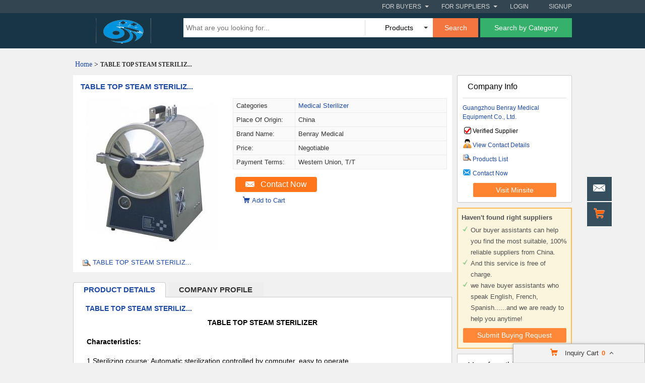

--- FILE ---
content_type: text/html; charset=UTF-8
request_url: https://www.gimpguru.org/pz6bf9af9-cz52e0f31-table-top-steam-steriliz.html
body_size: 23215
content:
<!DOCTYPE html>
<html>
<head>
    <meta http-equiv="X-UA-Compatible" content="IE=edge,Chrome=1" />
    <meta http-equiv="Content-Type" content="text/html;charset=utf-8" />
    <title>Cheap TABLE TOP STEAM STERILIZ... of benraymedical</title>
<meta name="keywords" content="Wholesale TABLE TOP STEAM STERILIZ..., Medical Sterilizer, Medical Sterilizer from China, Medical Sterilizer for sale">
<meta name="description" content="Quality Medical Sterilizer - TABLE TOP STEAM STERILIZ... for sale of Guangzhou Benray Medical Equipment Co., Ltd. from China.">

    <link type='text/css' rel='stylesheet' href='https://style.gimpguru.org/myres/css/common.css' media='all' />
    <script type="text/javascript" src="https://style.gimpguru.org/min/?b=myres/js&f=jquery-1.9.1.min.js,jump.js,MSClass.js,projector.js"></script>
    
<script type="application/ld+json">
    {
      "@context": "https://schema.org",
      "@type": "BreadcrumbList",
      "itemListElement": [
            {
        "@type": "ListItem",
        "position": 1,
        "name": "Home"
        , "item": "https://www.gimpguru.org/"      },            {
        "@type": "ListItem",
        "position": 2,
        "name": "Products"
        , "item": "https://www.gimpguru.org/products/"      },            {
        "@type": "ListItem",
        "position": 3,
        "name": "TABLE TOP STEAM STERILIZ..."
              }            ]
    }
</script>
    <script type="application/ld+json">
    {
        "@context": "http://schema.org",
        "@type": "Product",
        "name": "TABLE TOP STEAM STERILIZ",
        "category": "Medical Sterilizer",        "description": "Place of Origin:China,Price:negotiable,Payment Terms:Western Union, T/T",
        "image": "https://img.gimpguru.org/nimg/64/9e/8cb1e3ad290ea018941bf56d54c1-300x300-0/table_top_steam_steriliz.jpg",
        "url": "https://www.gimpguru.org/pz6bf9af9-cz52e0f31-table-top-steam-steriliz.html"
                ,"brand": {"@type": "Brand","name": "Benray Medical"}
                        ,"offers":{
        "@type": "Offer",
        "priceCurrency": "USD",
        "price":  "1",
        "url": "https://www.gimpguru.org/pz6bf9af9-cz52e0f31-table-top-steam-steriliz.html",
        "seller":{"@type": "Organization","name": "Guangzhou Benray Medical Equipment Co Ltd"}
        }
        }
    </script>

      <meta property="og:type" content="product" >
     <meta property="og:title" content="TABLE TOP STEAM STERILIZ..." >
     <meta property="og:site_name" content="gimpguru.org" >
     <meta property="og:url" content="https://www.gimpguru.org/pz6bf9af9-cz52e0f31-table-top-steam-steriliz.html" >
     <meta property="og:image" content="https://img.gimpguru.org/nimg/64/9e/8cb1e3ad290ea018941bf56d54c1-300x300-0/table_top_steam_steriliz.jpg" >
     <meta property="og:description" content="Place of Origin:China,Price:negotiable,Payment Terms:Western Union, T/T" >

<link rel="canonical" href="https://www.gimpguru.org/pz6bf9af9-cz52e0f31-table-top-steam-steriliz.html">
<link rel="icon" href="https://www.gimpguru.org/gimpguru.org.ico"></head>
<body>

<div class="cont_main_whole"  id="pageIndex1" >
    <script type="text/javascript">
    function jumpLogin() {
        window.location.href = "https://uc.ecer.com/home/login?app_id=200402&app_redirect="+location.href;
    }
</script>
    <div class="f_header_fix">
            <div class="head_top">
        <div class="top_box">
            <div id="head_login">
            <div class="signup"><a rel="nofollow" href="https://uc.ecer.com/reg.php">Signup</a></div>
            <div class="login"><span rel="nofollow" onclick="jumpLogin()">Login</span></div>
            </div>
            <div class="for_suppliers" id='dropm1'>
                <span rel="nofollow" href="javascript:void(0);">For Suppliers<i class="arrow"></i></span>
                <ul class="suppliers_box" style="display:none" id="m1">
                    <li><a rel="nofollow" href="https://www.gimpguru.org/suppliers/">Search Suppliers</a></li>
                    <li><a rel="nofollow" href="https://www.gimpguru.org/static/privacy-policy-2500.html">Privacy Policy</a></li>
                </ul>
            </div>
            <div class="for_buyers" id='dropm2'>
                <span rel="nofollow" href="javascript:void(0);">For Buyers<i class="arrow"></i></span>
                <ul class="buyers_box" style="display:none" id="m2">
                    <li><a rel="nofollow" href="https://www.gimpguru.org/products/">Search Products</a></li>
                    <li><a rel="nofollow" href="https://www.gimpguru.org/suppliers/">Find China Suppliers</a></li>
                    <li><a rel="nofollow" href="https://www.gimpguru.org/index.php?r=report/fraud">Post Sourcing Request</a></li>
                </ul>
            </div>
        </div>
    </div>
        <div id="head_fix"></div>
    <div class="head_out">
        <div class="head_bottom">
            <div class="logo_box"><a href="/" title="Suppliers from China"><img src="https://style.gimpguru.org/myres/logo/gimpguru.org.png" alt="gimpguru.org"></a></div>
            <form name="head_s" method="POST" id="head_s">
                <div class="head_b_r">
                    <input name="keyword" id="keyword" value="" type="text" placeholder="What are you looking for...">
                    <div class="pro_list">
                                                    <div class="pro_show" id="u_s_show">Products<i></i></div>
                                                <ul class="u_s" id="u_s_list" style="display:none">
                            <li id="product"><a href="#">Products</a></li>
                            <li id="company"><a href="#">Suppliers</a></li>
                        </ul>
                    </div>
                    <button class="search_btn" onclick="return check_form()">Search</button>
                    <a href="https://www.gimpguru.org/products/"><button type="button" class="inquiry_btn">Search by Category</button></a>
                    <input type="hidden" id="kwtype"  name="kwtype"  value="product"  />
            </form>
                            </div>
            <div class="clearfix"></div>
        </div>
    </div>
        <script type="text/javascript">
            var domain = 'aHR0cDovL3VjLmVjZXIuY29tL2luZGV4LnBocD9yPXVzZXIvaW5kZXg=';
            domain = base64decode(domain);
            var kwtype = 'product';
            $(function(){
                $("#u_s_show").on('click',function() {
                    $('#u_s_list').toggle();
                });
                $("#u_s_list #product").click(function(){
                    $('#u_s_show').html($(this).html()+'<i></i>');
                    if(kwtype!='company'){
                        $('#kwtype').val(kwtype);
                    } else {
                        $('#kwtype').val('product');
                    }
                    $('#u_s_list').hide();
                }) ;
                $("#u_s_list #company").click(function(){
                    $('#u_s_show').html($(this).html()+'<i></i>');

                    $('#kwtype').val('company');
                    $('#u_s_list').hide();
                });

                var now = new Date();
                // $.ajax({
                //     type: "GET",
                //     url: "/index.php?r=user/ajaxGetLoginUser",
                //     data: '&date=' + now.getTime(),
                //     dataType: 'json',
                //     cache: 'false',
                //     success: function (msg) {
                //         if (msg['status'] == true) {
                //             $('#login').hide();
                //             $('#user').text(msg['user']);
                //             if (msg['pay']) {
                //                 $('#pay').text('(' + msg['pay'] + ')');
                //             }
                //             if (msg['unpaid']) {
                //                 $('#unpaid').text('(' + msg['unpaid'] + ')');
                //             }
                //             if (msg['pass']) {
                //                 $('#pro_pass').text('(' + msg['pass'] + ')');
                //             }
                //             if (msg['nopass']) {
                //                 $('#pro_nopass').text('(' + msg['nopass'] + ')');
                //             }
                //             $('#login_ok').show();

                //             var html1='<div class="signup"><a rel="nofollow" href="javascript:void(0)" onclick="logout()"> Sign out </a></div><div class="login"><a rel="nofollow" href="'+domain+'">' + msg['user'] + ' </a></div><div class="welcome">Welcome,</div>';
                //             $('#head_login').html(html1);
                //             $('#publish').attr('href', domain);
                //         }
                //     }
                // });
            })

            function check_form(){
                if($('#keyword').val()==''){
                    alert('Please enter keyword!');
                    return false;
                }
                $('#head_s').attr("action", "/index.php?r=search/search");
                $('#head_s').attr("method", "POST");
                $('#head_s').submit();
            }

            function check_cate(){
                if($('#keyword').val()==''){
                    alert('Please enter keyword!');
                    return false;
                }
                $('#head_s').attr("action", "");
                $('#head_s').attr("method", "POST");
                $('#head_s').submit();
            }


            function menu(){
                var outer=document.getElementById("dropm1");
                var m1 = document.getElementById("m1");
                outer.onmouseover=function(){
                    m1.style.display="block";
                }
                m1.onmouseover=function(){
                    m1.style.display="block";
                }
                outer.onmouseout=function(){
                    m1.style.display="none";
                }
                m1.onmouseout=function(){
                    m1.style.display="none";
                }
                var outer2=document.getElementById("dropm2");
                var m2 = document.getElementById("m2");
                outer2.onmouseover=function(){
                    m2.style.display="block";
                }
                m2.onmouseover=function(){
                    m2.style.display="block";
                }
                outer2.onmouseout=function(){
                    m2.style.display="none";
                }
                m2.onmouseout=function(){
                    m2.style.display="none";
                }
            }
            

            $(function(){
                $(window).scroll( function() {
                    var totalTop = $("#head_fix").offset().top;
                    var scrollTop = $(document).scrollTop();
                    var screenHeight = $(window).height();
                    if ((totalTop>= scrollTop)) {
                        $(".head_out").removeClass("all_fixed");
                    } else {
                        $(".head_out").addClass("all_fixed");
                    }
                } );
            });

            function logout() {
                clearCookie('sso_access_token')
                window.location.href = "https://uc.ecer.com/home/logouts?app_redirect="+location.href;
                return false;
                $('#LoadingStatus').show();
                $.ajax({
                    type:"POST",
                    url:"/index.php?r=user/ajaxlogout",
                    dataType:'json',
                    success: function(msg){
                        if(msg['status'] == true){
                            $('#LoadingStatus').hide();
                            $('#login').show();
                            $('#login_ok').hide();
                            //var html1 = '';
                            var html1 = '<div class="signup"><a rel="nofollow" href="http://uc.gimpguru.org/reg.php">Sign up</a></div><div class="login"><a rel="nofollow" href="http://uc.gimpguru.org/login.php">Login</a></div>';
                            $('#head_login').html(html1);
                            $('#publish').attr('href',domain);
                        }else{
                            $('#LoadingStatus').hide();
                            alert(msg['error']);
                        }
                    }
                });
            }
            
        function updateLoginStatus(msg) {
            if (msg['status'] == true) {
                //$('#login').hide();
                //$('#user').text(msg['user']);
                // var html1=`<div class="signup"><a href='javascript:void(0)' onclick='logout()'>Sign out</a></div>`+
                // `<div class="login"><a href='`+msg['url']+"' > Welcome," + msg['user'] + `</a></div>`;
                var html1='<div class="signup"><a rel="nofollow" href="javascript:void(0)" onclick="logout()"> Sign out </a></div><div class="login"><a rel="nofollow" href="'+msg['url']+'">' + msg['user'] + ' </a></div><div class="welcome">Welcome,</div>';
                // var html1 = "Welcome,<a href='"+msg['url']+"' >" + msg['user'] + " </a>";
                // html1 += " | <a href='javascript:void(0)' onclick='logout()'>Sign out </a> | <strong><a href='//www.gimpguru.org'>My gimpguru.org</a></strong>";
                $('#head_login').html(html1);
                //$('#publish').attr('href', msg['url']);
            }
        }
        function clearCookie(name) {
            var exp=new Date();exp.setTime(exp.getTime()-10);document.cookie=name+"="+escape("")+";expires="+exp.toGMTString();
        }
        $(function() {
            //通过code字段去拿已登录sso_access_token
            //有sso_access_token则存cookie 更新登录态 无则页面不做处理
            //链接上没code 取cookie中sso_access_token 检查是否有效 有效则更新登录态 cookie没有sso_access_token则不做任何处理
            var sso_access_token = getCookie("sso_access_token");
            if(sso_access_token && sso_access_token != "undefined") {
                $.ajax({
                    type: "GET",
                    url: "/index.php?r=user/VerifyToken",
                    data: '&token='+sso_access_token,
                    dataType: 'json',
                    cache: 'false',
                    success: function (msg) {
                        updateLoginStatus(msg);
                    }
                });
            } else {
                s = location.search;
                if(s) {
                    s = s.split('?');
                    if(s.length>1){
                       s = s[1];
                       var f = s.indexOf('code');
                       if(f != -1) {
                            var arr = s.split('&');
                            for(var i = 0;i<arr.length; i++){
                                var info = arr[i].split('=',2);
                                var n = info[0];
                                var v = info[1];
                                if(n == "code") {
                                    $.ajax({
                                        type: "GET",
                                        url: "/index.php?r=user/ajaxGetLoginUser",
                                        data: '&code='+v,
                                        dataType: 'json',
                                        cache: 'false',
                                        success: function (msg) {
                                            updateLoginStatus(msg);
                                        }
                                    });
                                }  
                            }
                       }
                    }
                } 
            }
            
            menu();
        });
        </script>
</div></div>
<div class="cont_main_box" id="pageIndex2">       
    <div class="cont_main_box_inner">
            <div class="f_header_breadcrumb">
            <a href="/">Home</a> >


    

        <h2>
        TABLE TOP STEAM STERILIZ...    </h2>
    

</div>



        <div class="com_main_76" id="pageIndex3">
            <div class="com_main_inner">
                <script type="text/javascript">
    window.isgrant = 1;
</script>
    <div class="no_product_detail">
                        <script>
            var jumpurl = "aHR0cHM6Ly93d3cuYmVucmF5bWVkaWNhbC5jb20vc2FsZS00MzkyMjU4OC10YWJsZS10b3Atc3RlYW0tc3RlcmlsaXouaHRtbA==";
        </script>
        <div id="product117340440" data-cname="Guangzhou Benray Medical Equipment Co., Ltd." data-datatype="7" data-smallimg="https://img.gimpguru.org/nimg/64/9e/8cb1e3ad290ea018941bf56d54c1-300x300-0/table_top_steam_steriliz.jpg" data-cid="91221200"  class="con_left">
        <div style=" margin:0; margin-left:15px; padding-top: 12px; padding-bottom: 12px; margin-right: 15px;" class="desc_caption_wrap"><H1 class="pub_h1" id="producttitle117340440"><a href="https://benraymedical.sell.gimpguru.org/pz6bf9af9-table-top-steam-steriliz.html">TABLE TOP STEAM STERILIZ...</a></H1> </div>
        <div class="cb_0"></div>
        <div class="con_pic_wrap fl">
            <div class="con_pic">
                <table cellspacing="0" cellpadding="0" height="100%" width="100%">
                    <tbody><tr>
                        <td height="100%" align="center" width="100%" valign="middle">
                                                            <a href="https://benraymedical.sell.gimpguru.org/iz6bf9af9-table-top-steam-steriliz-images.html" title="TABLE TOP STEAM STERILIZ...">
                                    <img alt="TABLE TOP STEAM STERILIZ..." src="https://img.gimpguru.org/nimg/64/9e/8cb1e3ad290ea018941bf56d54c1-300x300-0/table_top_steam_steriliz.jpg" /></a>
                                                    </td>
                    </tr>
                    </tbody></table>
            </div>
                    <span id="show_img" class="pro_2">
                                                  <a id="producttitle117340440" href="https://benraymedical.sell.gimpguru.org/iz6bf9af9-table-top-steam-steriliz-images.html" target="_blank"><i></i>TABLE TOP STEAM STERILIZ...</a>
                                             </span>
        </div>
        <div class="con_table fr" id="cart_product">
            <table cellspacing="1" cellpadding="0" border="0" width="100%" class="detail_wrap_border " id="product117340440" data-datatype="7" data-smallimg="https://img.gimpguru.org/nimg/64/9e/8cb1e3ad290ea018941bf56d54c1-300x300-0/table_top_steam_steriliz.jpg" data-cid="91221200" >
                <tbody>
                                                    <tr>
                        <th>Categories</th>
                        <td>
                                                            <a href="https://benraymedical.sell.gimpguru.org/c2000650-medical-sterilizer">Medical Sterilizer</a>
                                                    </td>
                    </tr>
                                                                                                                                                                            <tr>
                                <td >Place of Origin: </td>
                                <td>China</td>
                            </tr>
                                                                                <tr>
                                <td >Brand Name: </td>
                                <td>Benray Medical</td>
                            </tr>
                                                                                <tr>
                                <td >Price: </td>
                                <td>negotiable</td>
                            </tr>
                                                                                <tr>
                                <td >Payment Terms: </td>
                                <td>Western Union, T/T</td>
                            </tr>
                                        </tbody></table>
            <div class="btn_right">
                                <a href="javascript:void(0)" onclick="opendiv(117340440,'ec:onpage:no_product_detail','',91221200);" class="inquire_now_btn">Contact Now</a>
            </div>
            <div  style="margin-top:2px;" class="cart_box cart_tips" data-cname="Guangzhou Benray Medical Equipment Co., Ltd." data-cnametitle="Guangzhou Benray Medical Equipment Co., Ltd." data-name="TABLE TOP STEAM STERILIZ..." data-nameurl="https://benraymedical.sell.gimpguru.org/pz6bf9af9-table-top-steam-steriliz.html" data-img="https://img.gimpguru.org/nimg/64/9e/8cb1e3ad290ea018941bf56d54c1/table_top_steam_steriliz.jpg" data-imgurl="https://img.gimpguru.org/nimg/64/9e/8cb1e3ad290ea018941bf56d54c1-150x150-0/table_top_steam_steriliz.jpg" data-imgalt="Cheap Guangzhou Benray Medical Equipment Co., Ltd. for sale" id="tips_117340440">
                <a href="javascript:void(0)" class="icon_box">Add to Cart</a>
            </div>
        </div>
        <div class="cb_0"></div>
    </div>
</div>
                    <div class="no_product_information">
            <div class="steam">
        <div class="steam_tab">
            <ul>
                <li class="cur" id="npi_tab1" onclick="npi_change_tab(this)"><span>Product Details</span></li>
                <li class="" id="npi_tab2" onclick="npi_change_tab(this)"><span>Company Profile</span></li>
            </ul>
                        <div class="cb_0"></div>
        </div>

        <div  class="steam_b">
            <div class="steam_c">
                <style>
                    .content_format  table{border:1px solid #dedede;  border-collapse:collapse;}
                    .content_format   td{padding:3px; border: 1px solid #dcdcdc; }
                    .content_format  {line-height: 24px; word-wrap : break-word ; }
                    .content_format   p{margin-bottom: 10px; margin-top: 2px; padding: 2px; }
                </style>
                <div id="oneContent3" style="display: block;" class="s_1">
                    <div style="height:auto;border:none;" name="content_format_div" class="content_format">
                        <h2 class="pub_h2">
                            <a href="#" title="Cheap TABLE TOP STEAM STERILIZ... for sale">TABLE TOP STEAM STERILIZ...</a>
                        </h2>
                        <div class="content_format" name="content_format_div" style="height:auto;border:none;"><div style="font-family: ms sans serif,geneva,sans-serif;"><div id="mod-product-description" class="ui-tab-content" itemprop="description"><p class="MsoNormal" align="center" style="text-align:center;background:#FFFFFF;"><b>TABLE TOP STEAM STERILIZER</b></p><p class="MsoNormal" style="background:#FFFFFF;"><b>Characteristics:</b></p><p class="MsoNormal" style="background:#FFFFFF;">1.Sterilizing course: Automatic sterilization controlled by
computer, easy to operate.</p><p class="MsoNormal" style="background:#FFFFFF;">2. Maximum temperature: up to 134 ℃, suit for 4-6 minutes rapidly
sterilizing.</p><p class="MsoNormal" style="background:#FFFFFF;">3.The drum is netting wire type.</p><p class="MsoNormal" style="background:#FFFFFF;">4.With over-temperature, over-pressure auto-protect device:</p><p class="MsoNormal" style="background:#FFFFFF;">5. All the sterilizer body made by stainless steel and can be use
for a long time.</p><p class="MsoNormal" style="background:#FFFFFF;"><b>Technical data:</b></p><table class="MsoNormalTable" border="1" cellspacing="0" style="width:450pt;border:none;"><tbody><tr><td width="205" valign="center" style="border:1.0000pt outset windowtext;background:#33CCCC;"><p class="MsoNormal" align="center" style="text-align:center;"><span style="white-space:nowrap;">MODEL TECHNICAL DATA</span></p></td><td width="395" valign="center" style="border:1.0000pt outset windowtext;background:#33CCCC;"><p class="MsoNormal" align="center" style="text-align:center;"><span style="white-space:nowrap;">BR-AC24D</span></p></td></tr><tr><td width="205" valign="center" style="border:1.0000pt outset windowtext;background:#FFFFFF;"><p class="MsoNormal"><span style="white-space:nowrap;">Sterilizing chamber volume</span></p></td><td width="395" valign="center" style="border:1.0000pt outset windowtext;background:#FFFFFF;"><p class="MsoNormal" align="center" style="text-align:center;"><span style="white-space:nowrap;">24L（φ270×410 mm）</span></p></td></tr><tr><td width="205" valign="center" style="border:1.0000pt outset windowtext;background:#FFFFFF;"><p class="MsoNormal"><span style="white-space:nowrap;">Maximum working pressure</span></p></td><td width="395" valign="center" style="border:1.0000pt outset windowtext;background:#FFFFFF;"><p class="MsoNormal" align="center" style="text-align:center;"><span style="white-space:nowrap;">0.22Mpa</span></p></td></tr><tr><td width="205" valign="center" style="border:1.0000pt outset windowtext;background:#FFFFFF;"><p class="MsoNormal"><span style="white-space:nowrap;">Maximum working temperature</span></p></td><td width="395" valign="center" style="border:1.0000pt outset windowtext;background:#FFFFFF;"><p class="MsoNormal" align="center" style="text-align:center;"><span style="white-space:nowrap;">134℃</span></p></td></tr><tr><td width="205" valign="center" style="border:1.0000pt outset windowtext;background:#FFFFFF;"><p class="MsoNormal"><span style="white-space:nowrap;">Adjustment of temperature</span></p></td><td width="395" valign="center" style="border:1.0000pt outset windowtext;background:#FFFFFF;"><p class="MsoNormal" align="center" style="text-align:center;"><span style="white-space:nowrap;">105-134℃</span></p></td></tr><tr><td width="205" valign="center" style="border:1.0000pt outset windowtext;background:#FFFFFF;"><p class="MsoNormal"><span style="white-space:nowrap;">Timer</span></p></td><td width="395" valign="center" style="border:1.0000pt outset windowtext;background:#FFFFFF;"><p class="MsoNormal" align="center" style="text-align:center;"><span style="white-space:nowrap;">0-99 min</span></p></td></tr><tr><td width="205" valign="center" style="border:1.0000pt outset windowtext;background:#FFFFFF;"><p class="MsoNormal"><span style="white-space:nowrap;">Heat average</span></p></td><td width="395" valign="center" style="border:1.0000pt outset windowtext;background:#FFFFFF;"><p class="MsoNormal" align="center" style="text-align:center;"><span style="white-space:nowrap;">≤ ± 1℃</span></p></td></tr><tr><td width="205" valign="center" style="border:1.0000pt outset windowtext;background:#FFFFFF;"><p class="MsoNormal"><span style="white-space:nowrap;">Power</span></p></td><td width="395" valign="center" style="border:1.0000pt outset windowtext;background:#FFFFFF;"><p class="MsoNormal" align="center" style="text-align:center;"><span style="white-space:nowrap;">1.5 KW / AC 220V 50Hz</span></p></td></tr><tr><td width="205" valign="center" style="border:1.0000pt outset windowtext;background:#FFFFFF;"><p class="MsoNormal"><span style="white-space:nowrap;">Sterilizing plate</span></p></td><td width="395" valign="center" style="border:1.0000pt outset windowtext;background:#FFFFFF;"><p class="MsoNormal" align="center" style="text-align:center;"><span style="white-space:nowrap;">340×200×30 mm (3 piece)</span></p></td></tr><tr><td width="205" valign="center" style="border:1.0000pt outset windowtext;background:#FFFFFF;"><p class="MsoNormal"><span style="white-space:nowrap;">Dimension</span></p></td><td width="395" valign="center" style="border:1.0000pt outset windowtext;background:#FFFFFF;"><p class="MsoNormal" align="center" style="text-align:center;"><span style="white-space:nowrap;">560×350×500 mm</span></p></td></tr><tr><td width="205" valign="center" style="border:1.0000pt outset windowtext;background:#FFFFFF;"><p class="MsoNormal"><span style="white-space:nowrap;">Package dimension</span></p></td><td width="395" valign="center" style="border:1.0000pt outset windowtext;background:#FFFFFF;"><p class="MsoNormal" align="center" style="text-align:center;"><span style="white-space:nowrap;">620×410×570 mm</span></p></td></tr><tr><td width="205" valign="center" style="border:1.0000pt outset windowtext;background:#FFFFFF;"><p class="MsoNormal"><span style="white-space:nowrap;">G. W/N.W</span></p></td><td width="395" valign="center" style="border:1.0000pt outset windowtext;background:#FFFFFF;"><p class="MsoNormal" align="center" style="text-align:center;"><span style="white-space:nowrap;">20/18kg</span></p></td></tr></tbody></table></div></div></div><style>

.content_format  table{border:1px solid #dedede;  border-collapse:collapse;}
.content_format   td{
    padding:3px;
    border: 1px solid #dcdcdc;
}
.content_format  {
    line-height: 24px;


    word-wrap : break-word ;
}
.content_format   p{
    margin-bottom: 10px;
    margin-top: 2px;
    padding: 2px;
}
</style>
                    </div>
                    <div class="k">
                                                                                    <b>Product Tags:</b>
                                                                                  <h2 class='e66'><a href="https://www.gimpguru.org/s-table-top-steam-sterilizer" title="Cheap table top steam sterilizer for sale">table top steam sterilizer</a></h2>&nbsp;&nbsp;
                                                        <h2 class='e66'><a href="https://www.gimpguru.org/s-medical-sterilizer-with-warranty" title="Cheap medical sterilizer with warranty for sale">medical sterilizer with warranty</a></h2>&nbsp;&nbsp;
                                                        <h2 class='e66'><a href="https://www.gimpguru.org/s-compact-steam-sterilizer" title="Cheap compact steam sterilizer for sale">compact steam sterilizer</a></h2>&nbsp;&nbsp;
                                                                            </div>

                    <table width="100%">
                        <tbody><tr>
                            <td align="center" width="100%" style="padding:20px 0;">
                                <img onerror="this.onerror='';$(this).remove();" src="https://img.gimpguru.org/nimg/64/9e/8cb1e3ad290ea018941bf56d54c1-600x600-0/table_top_steam_steriliz.jpg" alt="Cheap TABLE TOP STEAM STERILIZ... for sale" />
                            </td>
                        </tr>
                        <tr>
                            <td align="center" width="100%">
                                <div style="display: block;" class="tit_0312">
                                    <h2 style="font-size: 16px;">
                                        <a href="#" title="Cheap TABLE TOP STEAM STERILIZ... for sale">TABLE TOP STEAM STERILIZ...</a>
                                    </h2>
                                </div>
                            </td>
                        </tr>
                        </tbody></table>
                </div>
                <div id="oneContent2" style="display: none;" class="s_2">
                    <div style="height:auto;border:none;" name="content_format_div" class="content_format">
                        <p>Guangzhou Benray Medical Equipment Co., Ltd. <span style="font-size:14px">
                                <span style="font-family:arial,helvetica,sans-serif">
                                    <span style="color:rgb(51, 51, 51)">
                                        <div class="content_format" name="content_format_div" style="height:auto;border:none;"><p>Guangzhou Benray Medical Equipment Co., Ltd. was established in
2005,which is a collection of development, production, sales and
service as one of the major medical equipment manufacturing
enterprises. The company has been uphold the creation of value for
customers, for the community to create wealth ,for the staff to
create opportunities, for the concept of global customers to
provide professional medical equipment overall program.</p><p>Our products have set up sales outlets in most cities all over the
countries, and the market coverage throughout the country. And
exported to the United States, Mexico, Colombia, Ecuador,
Nicaragua, St. Kitts, Peru, Bolivia, Chile and many other countries
in the United States, Also in Africa, Ghana, Nigeria, Mali,
Mozambique have many other partners with long-term cooperation,
while are deep praised by Southeast and Middle East and other
dealers . Our products have passed CE, IOS, 13485 and other
international certification, and could provide high-quality OEM,
ODM services .</p><p>Our company is located in Guangzhou city,which is the center of the
Pearl River Delta economic circle, and Shenzhen, Hong Kong, Foshan,
Zhongshan, Dongguan and other cities adjacent to the land can be
arrived in an hour, the territory have a lot of international
airports can take off and land flights in most cities in the
country. It's very convenient.</p><p><br/><span style="font-size:18px;"><strong><span style="font-family:arial,helvetica,sans-serif;">Our main products include:</span></strong></span></p><p><span style="font-family:arial,helvetica,sans-serif;">1. Medical furniture: Hospital beds, medical chairs, medical
counters and so on.</span></p><p><br/><span style="font-family:arial,helvetica,sans-serif;">2. Radiology equipment: X-ray machine, radiator, C-arm, Breast
machine .ect.</span></p><p><br/><span style="font-family:arial,helvetica,sans-serif;">3. Medical electronic equipment: Patient monitor, infusion pump,
ECG machine, blood pressure monitor,ect.</span></p><p><br/><span style="font-family:arial,helvetica,sans-serif;">4. Operating room equipment: Operating table, Surgical lights,
Anesthesia machine, Ventilator and so on.</span></p><p><br/><span style="font-family:arial,helvetica,sans-serif;">5. Gynecological equipment: Delivery bed, Infant warmer ,and so on.</span></p><p>&nbsp;</p><p><span style="font-family:arial,helvetica,sans-serif;">6. Dental equipment: Dental chairs,, Curing light,Air ompressor,
ect.</span></p><p><br/>After dozen years&nbsp;of development, our company already have a
number of high-quality, high level of professional personnel for
product development, innovation and laid a solid foundation, our
company occupies more than 30,000 square meters, annual exports
reached 20 million The dollar, ahead of the industry average .<br/>We will continue to do our best efforts to provide you with better
products and services, and welcome friends that from all over the
world to visit our company and give the guidance, to discuss
cooperation and seek common development.</p></div><style>

.content_format  table{border:1px solid #dedede;  border-collapse:collapse;}
.content_format   td{
    padding:3px;
    border: 1px solid #dcdcdc;
}
.content_format  {
    line-height: 24px;


    word-wrap : break-word ;
}
.content_format   p{
    margin-bottom: 10px;
    margin-top: 2px;
    padding: 2px;
}
</style>
                                    </span></span></span>
                        </p></div>
                </div>


                <div class="cb_10"></div>
            </div>

        </div>
    </div>
    <script>
        function npi_change_tab(obj){
            $(".cur").attr("class","");
            $(obj).attr("class","cur");
            if($("#oneContent3").is(':visible')){
                $("#oneContent3").hide();
                $("#oneContent2").show();
            }else{
                $("#oneContent3").show();
                $("#oneContent2").hide();
            }
        }
    </script>
</div>                <div class="no_inquiry">

    <div class="photo_form_wrap_box">
         <div class="photo_title_wrap"><span>Send your message to this supplier</span></div>
         <div class="b">
            <form id="contact" name="quicksend" method="post" action="" onsubmit="return checkss();">
                <table cellspacing="0" cellpadding="0" class="photo_form_wrap" id="product117340440"  data-cid="91221200">
                    <tbody>
                    <tr>
                        <td colspan="2" style="padding: 0pt;">
                             &nbsp;<input name="from" type="hidden" value="//www.gimpguru.org/pz6bf9af9-cz52e0f31-table-top-steam-steriliz.html" /></td>
                    </tr>
                    <tr>
                        <th class="th_cs" style="padding-top: 10px;"><span class="e_qr_po"><em>*</em>From:</span></th>
                        <td>
                            <div class="er_box">
                                <input type="text" class="photo_in_box" style="width: 200px; margin-top: 5px;" id="qemail" name="email">
                                <div class="cb_0"></div>
                                <div style="display: none" id="qemail_err" class="error_cntr" >Your email address is incorrect!</div>
                            </div>
                         </td>
                     </tr>
                                        <tr>
                        <th class="th_cs"><span class="e_qr_po"><em>*</em>To:</span></th>
                        <td><span class="s1" id="current_cname">Guangzhou Benray Medical Equipment Co., Ltd.</span></td>
                    </tr>
                    <tr>
                        <th><span class="e_qr_po"><em>*</em>Subject:</span></th>
                        <td>
                            <div>
                                <input type="text" class="photo_in_box" value="TABLE TOP STEAM STERILIZ..." style="width: 400px;" name="subject" id="qsubject">
                                <div class="cb_0"></div>
                                <div style="display: none" id="qsubject_err" class="error_cntr">Subject is empty!</div>
                            </div>
                        </td>
                    </tr>
                    <tr>
                        <th class="th_cs"><span class="e_qr_po"><em>*</em>Message:</span></th>
                        <td>
                            <textarea maxlength="3000" rows="5" cols="50" id="qmessage" style="color: gray;font-size: 13px;" name="message" class="inp">For the best results, we recommend including the following details:
-Self introduction
-Required specifications
-Inquire about price/MOQ</textarea>
                            <div class="photo_font">Characters Remaining: (<font id="tno">0</font>/3000)</div>
                            <div class="cb_0"></div>
                            <div class="error_cntr" id="qmessage_err" style="display: none;"> Please enter 20 to 3000 characters to contact this supplier!</div>
                        </td>
                    </tr>
                                        <tr>
                        <td align="center" colspan="2">
                             <input type=hidden id="guidid" name="guid" value="92118ba1495dccd425bbde49ac5f385b">                             <input type="submit" onclick="sendcontent('contact')" onmousemover="this.className='sub_5_hover'" class="sub_5" name="inquireSubmit" value="Contact Now" title="Contact China factory now" id="sendcontents">
                                                   </td>
                    </tr>

                    <tr>
                        <td colspan="2" style="padding: 0pt;">&nbsp;</td>
                    </tr>
                    </tbody>
                </table>

                <input type="hidden" name="pid" id="current_pid" value="117340440">
                <input type="hidden" name="cid" value="91221200">
                <input type="hidden" value="1"  name="iscontact"  >
                                    <input type="hidden" name="match_serivce" value="1" >
                                </dd>
            </form>
        </div>
        <div class="cb_0"></div>
    </div>
    
    <script type="text/javascript">
        function getCookieVal(offset) {
            var endstr = document.cookie.indexOf(";", offset);
            if (endstr == -1) {
                endstr = document.cookie.length;
            }
            return unescape(document.cookie.substring(offset, endstr));
        }

        // primary function to retrieve cookie by name
        function getCookieValue(name) {
            var arg = name + "=";
            var alen = arg.length;
            var clen = document.cookie.length;
            var i = 0;
            while (i < clen) {
                var j = i + alen;
                if (document.cookie.substring(i, j) == arg) {
                    return getCookieVal(j);
                }
                i = document.cookie.indexOf(" ", i) + 1;
                if (i == 0) break;
            }
            return null;
        }
        $(function(){

            var email=getCookieValue("email");
            var tel=getCookieValue("tel");
            var name=getCookieValue("name");
            var company=getCookieValue("company");

            var gender=getCookieValue("gender");
            if(getCookieValue('email')){
                $("#email1").val(getCookieValue('email'));

            }
            if(getCookieValue('name')){
                $("#name").val(getCookieValue('name'));
            }
            if(getCookieValue('tel')){
                $("#tel").val(getCookieValue('tel'));

            }

            if(company){
                company=company.replace(/\+/g," ");
                $("#companystr").val(company);
                $("#companyhidden").val(company);
            }
            if(gender){
                $("#gender").val(gender);
                $("#gender1").val(gender);
                $("#genderhidden").val(gender);
            }

        })
        function check_qform() {

            var name='contact';
            $("#"+name).attr("action","https://www.gimpguru.org/index.php?r=MQInquiry/sendinquiry&src=ec:onpage:no_inquiry&pid=117340440&cid=91221200");
            var _classname_er_box = 'er_box';
            var item = new Array();
            var is_sub = false;

             var islogin = 0;
             if(islogin){
                  var email = $('#emailhidden').val();

             }else{
                var email = $('#qemail').val();
             }

            var content = "For the best results, we recommend including the following details:";
            content += "\n  -Self introduction";
            content += "\n  -Required specifications";
            content += "\n  -Inquire about price/MOQ";

            if (email.search(/^\w+((-\w+)|(\.\w+))*\@[A-Za-z0-9]+((\.|-)[A-Za-z0-9]+)*\.[A-Za-z0-9]+$/) == -1) {
                $('#qemail').parent().addClass(_classname_er_box);$('#qemail_err').show();
                is_sub = false;
                item['email'] = false;
            }else{
                $('#qemail').parent().removeClass(_classname_er_box);$('#qemail_err').hide();
                item['email'] = true;
                is_sub = true;
            }
            var subject = $('#qsubject').val();
            if(subject =='') {
                item['subject'] = false;
                $('#qsubject').parent().addClass(_classname_er_box);$('#qsubject_err').show();
            }else{
                item['subject'] = true;
                is_sub = true;
                $('#qsubject').parent().removeClass(_classname_er_box);$('#qsubject_err').hide();
            }

            // if(typeof(_inquiry_defined) !== 'undefined' && _inquiry_defined){
            //     var cid = $('#contact :input[name="cid"]').val();
            //     item['message'] = CheckInquiryTemplate(cid, 'contact', 'pc');
            // }else {
                if ($('#qmessage').val().length < 20 || $('#qmessage').val().replace(/\s+/g, '') == content.replace(/\s+/g, '')) {
                    item['message'] = false;
                    $('#qmessage_err, #e_qmessage_err').show();
                } else {
                    item['message'] = true;
                    is_sub = true;
                    $('#qmessage_err, #e_qmessage_err').hide();
                }
            // }

            if(typeof($('#vfcode').html()) != 'undefined'){
                var new_item = checkInquiryForm();
                for(var i in new_item){
                    item[i] = new_item[i];
                }
            }

            for(var i in item){
                if(item[i]==false){
                    is_sub = false;
                }
            }
            if(is_sub) {

                //点击后禁用submit按钮
                $(".sub_5").attr({ disabled: "disabled" });
                return true;
            }else {
                return false;
            }
        }
        function checkss(){

            //$("#sendcontents").click();
            return false;
        }
        $('#qmessage').ready(function(){
            var content = "For the best results, we recommend including the following details:";
            content += "\n  -Self introduction";
            content += "\n  -Required specifications";
            content += "\n  -Inquire about price/MOQ";

            $('#qmessage').blur(function(){
                if($('#qmessage').val()=='') {
                    $('#qmessage').val(content) ;
                    $('#qmessage').css('color','gray');
                }
            });
            $('#qmessage').focus(function(){
                if($('#qmessage').val().replace(/\s+/g,'')== content.replace(/\s+/g,'')) {
                    $('#qmessage').val('');
                    $('#qmessage').css('color','#333');

                }
            });
            $('#tno').text('0');
            $('#qmessage').keyup(function(){
                $('#tno').text($('#qmessage').val().length);
            });
        });

    </script>
</div>
                <script type="text/javascript">
    var ncp_pics =5;
    function lazyImg(dom_id) {
        let h_top = $("#"+dom_id).offset().top,flag = false,h = $(window).height();
        $(document).scroll(function() {
            if(flag)return;
            let top = $(this).scrollTop();

            if (top>h_top-h) {
                flag = true;
                $("#"+dom_id+" img").each(function() {
                    $(this).attr("src", $(this).data("original"));
                });
            }
        })
    }

        $(function () {
        lazyImg('no_core_product_img');
    });
</script>

<div class="no_core_products">
    <div class="title_wrap_bg">You May Like</div>
    <div class="wrap_box" id="no_core_product_img">
        <div class="pageLR">
            <div class="pageLeft" id="ncp_pageLeft"></div>
            <div class="pageRight" id="ncp_pageRight"></div>
        </div>
        <div class="pro_con_1119">
            <div class="rexiaoPic_1119" >
                <ul id="sell_order" class="sell_order">
                                    <li>
                        <span class="sell_pic">
                            <a title="Quality TABLE TOP STEAM STERILIZ... wholesale" href="https://www.gimpguru.org/pz6bf9af5-cz52e0f31-table-top-steam-steriliz.html">
                                                                                            <img alt="Quality TABLE TOP STEAM STERILIZ... wholesale" src="https://style.gimpguru.org/myres/images/load_icon.gif" data-original="https://img.gimpguru.org/nimg/fd/e4/b57aa12f44765753777c952e6dc0-150x150-0/table_top_steam_steriliz.jpg">
                                                                                    </a>
                        </span>
                        <div class="cb_5"></div>
                        <span class="text">
                                                            <a title="Cheap TABLE TOP STEAM STERILIZ... for sale" href="https://www.gimpguru.org/pz6bf9af5-cz52e0f31-table-top-steam-steriliz.html">TABLE TOP STEAM STERILIZ...</a>
                                                    </span>
                        
                    </li>
                                    <li>
                        <span class="sell_pic">
                            <a title="Quality Table top steam sterilizer wholesale" href="https://www.gimpguru.org/pz6bf9af8-cz52e0f31-table-top-steam-sterilizer.html">
                                                                                            <img alt="Quality Table top steam sterilizer wholesale" src="https://style.gimpguru.org/myres/images/load_icon.gif" data-original="https://img.gimpguru.org/nimg/ae/d4/06c03d5159d58b12df57b1f098f4-150x150-0/table_top_steam_sterilizer.jpg">
                                                                                    </a>
                        </span>
                        <div class="cb_5"></div>
                        <span class="text">
                                                            <a title="Cheap Table top steam sterilizer for sale" href="https://www.gimpguru.org/pz6bf9af8-cz52e0f31-table-top-steam-sterilizer.html">Table top steam sterilizer</a>
                                                    </span>
                        
                    </li>
                                    <li>
                        <span class="sell_pic">
                            <a title="Quality Table top steam sterilizer wholesale" href="https://www.gimpguru.org/pz6bf9afb-cz52e0f31-table-top-steam-sterilizer.html">
                                                                                            <img alt="Quality Table top steam sterilizer wholesale" src="https://style.gimpguru.org/myres/images/load_icon.gif" data-original="https://img.gimpguru.org/nimg/80/4c/b797acfe09b85aba6300248291e8-150x150-0/table_top_steam_sterilizer.jpg">
                                                                                    </a>
                        </span>
                        <div class="cb_5"></div>
                        <span class="text">
                                                            <a title="Cheap Table top steam sterilizer for sale" href="https://www.gimpguru.org/pz6bf9afb-cz52e0f31-table-top-steam-sterilizer.html">Table top steam sterilizer</a>
                                                    </span>
                        
                    </li>
                                    <li>
                        <span class="sell_pic">
                            <a title="Quality Table top steam sterilizer wholesale" href="https://www.gimpguru.org/pz6bf9afa-cz52e0f31-table-top-steam-sterilizer.html">
                                                                                            <img alt="Quality Table top steam sterilizer wholesale" src="https://style.gimpguru.org/myres/images/load_icon.gif" data-original="https://img.gimpguru.org/nimg/36/9d/1b97102f76adb91e75812cd6a657-150x150-0/table_top_steam_sterilizer.jpg">
                                                                                    </a>
                        </span>
                        <div class="cb_5"></div>
                        <span class="text">
                                                            <a title="Cheap Table top steam sterilizer for sale" href="https://www.gimpguru.org/pz6bf9afa-cz52e0f31-table-top-steam-sterilizer.html">Table top steam sterilizer</a>
                                                    </span>
                        
                    </li>
                                    <li>
                        <span class="sell_pic">
                            <a title="Quality Horizontal Steam Sterilizer wholesale" href="https://www.gimpguru.org/pz6bf9afd-cz52e0f31-horizontal-steam-sterilizer.html">
                                                                                            <img alt="Quality Horizontal Steam Sterilizer wholesale" src="https://style.gimpguru.org/myres/images/load_icon.gif" data-original="https://img.gimpguru.org/nimg/c6/0e/c4ae7fb3b61c93a154375f1e7bb1-150x150-0/horizontal_steam_sterilizer.jpg">
                                                                                    </a>
                        </span>
                        <div class="cb_5"></div>
                        <span class="text">
                                                            <a title="Cheap Horizontal Steam Sterilizer for sale" href="https://www.gimpguru.org/pz6bf9afd-cz52e0f31-horizontal-steam-sterilizer.html">Horizontal Steam Sterilizer</a>
                                                    </span>
                        
                    </li>
                                    <li>
                        <span class="sell_pic">
                            <a title="Quality Vertical stainless steel autoclave wholesale" href="https://www.gimpguru.org/pz6bf9afc-cz52e0f31-vertical-stainless-steel-autoclave.html">
                                                                                            <img alt="Quality Vertical stainless steel autoclave wholesale" src="https://style.gimpguru.org/myres/images/load_icon.gif" data-original="https://img.gimpguru.org/nimg/5d/6d/519705a651cdd024d51376e2eccc-150x150-0/vertical_stainless_steel_autoclave.jpg">
                                                                                    </a>
                        </span>
                        <div class="cb_5"></div>
                        <span class="text">
                                                            <a title="Cheap Vertical stainless steel autoclave for sale" href="https://www.gimpguru.org/pz6bf9afc-cz52e0f31-vertical-stainless-steel-autoclave.html">Vertical stainless steel autoclave</a>
                                                    </span>
                        
                    </li>
                                    <li>
                        <span class="sell_pic">
                            <a title="Quality VERTICAL PRESSURE STEAM STERILIZER wholesale" href="https://www.gimpguru.org/pz6bf9ac0-cz52e0f31-vertical-pressure-steam-sterilizer.html">
                                                                                            <img alt="Quality VERTICAL PRESSURE STEAM STERILIZER wholesale" src="https://style.gimpguru.org/myres/images/load_icon.gif" data-original="https://img.gimpguru.org/nimg/90/d9/f0354ebba1376f1bb04a9ff5ebeb-150x150-0/vertical_pressure_steam_sterilizer.jpg">
                                                                                    </a>
                        </span>
                        <div class="cb_5"></div>
                        <span class="text">
                                                            <a title="Cheap VERTICAL PRESSURE STEAM STERILIZER for sale" href="https://www.gimpguru.org/pz6bf9ac0-cz52e0f31-vertical-pressure-steam-sterilizer.html">VERTICAL PRESSURE STEAM STERILIZER</a>
                                                    </span>
                        
                    </li>
                                    <li>
                        <span class="sell_pic">
                            <a title="Quality Portable pressure steam sterilizer wholesale" href="https://www.gimpguru.org/pz6bf9ac3-cz52e0f31-portable-pressure-steam-sterilizer.html">
                                                                                            <img alt="Quality Portable pressure steam sterilizer wholesale" src="https://style.gimpguru.org/myres/images/load_icon.gif" data-original="https://img.gimpguru.org/nimg/e3/7f/a37d614c8d000fa19b76d1f2d90e-150x150-0/portable_pressure_steam_sterilizer.jpg">
                                                                                    </a>
                        </span>
                        <div class="cb_5"></div>
                        <span class="text">
                                                            <a title="Cheap Portable pressure steam sterilizer for sale" href="https://www.gimpguru.org/pz6bf9ac3-cz52e0f31-portable-pressure-steam-sterilizer.html">Portable pressure steam sterilizer</a>
                                                    </span>
                        
                    </li>
                                    <li>
                        <span class="sell_pic">
                            <a title="Quality Vertical Pressure Steam Sterilizer wholesale" href="https://www.gimpguru.org/pz6bf9ac2-cz52e0f31-vertical-pressure-steam-sterilizer.html">
                                                                                            <img alt="Quality Vertical Pressure Steam Sterilizer wholesale" src="https://style.gimpguru.org/myres/images/load_icon.gif" data-original="https://img.gimpguru.org/nimg/f1/43/b77f518989bfa0ca48fed17a3d57-150x150-0/vertical_pressure_steam_sterilizer.jpg">
                                                                                    </a>
                        </span>
                        <div class="cb_5"></div>
                        <span class="text">
                                                            <a title="Cheap Vertical Pressure Steam Sterilizer for sale" href="https://www.gimpguru.org/pz6bf9ac2-cz52e0f31-vertical-pressure-steam-sterilizer.html">Vertical Pressure Steam Sterilizer</a>
                                                    </span>
                        
                    </li>
                                    <li>
                        <span class="sell_pic">
                            <a title="Quality Clamshell type steam autoclave wholesale" href="https://www.gimpguru.org/pz6bf9ac5-cz52e0f31-clamshell-type-steam-autoclave.html">
                                                                                            <img alt="Quality Clamshell type steam autoclave wholesale" src="https://style.gimpguru.org/myres/images/load_icon.gif" data-original="https://img.gimpguru.org/nimg/8c/1c/246003d445ceae92c84a3488c895-150x150-0/clamshell_type_steam_autoclave.jpg">
                                                                                    </a>
                        </span>
                        <div class="cb_5"></div>
                        <span class="text">
                                                            <a title="Cheap Clamshell type steam autoclave for sale" href="https://www.gimpguru.org/pz6bf9ac5-cz52e0f31-clamshell-type-steam-autoclave.html">Clamshell type steam autoclave</a>
                                                    </span>
                        
                    </li>
                                </ul>
                <ul id="sell_order_t" class="sell_order_t"></ul>
            </div>
        </div>
    </div>
</div>
                    <div class="no_search_view">
                <script type="text/javascript">
            function showmore() {
                $('.cat_hide').css('display','block');
                $('.more').hide();
                $('.less').show();
            }
            function showless() {
                $('.cat_hide').css('display','none');
                $('.more').show();
                $('.less').hide();
            }
        </script>
</div>                <script>
    var p_message = "You only can add 10 or fewer products";
    var CART_CONFIG = {src:'frbiz:cart', domain:'gimpguru.org'};
    window.kw=false;
</script>
    <div class="n_inquiry_box">
            <div class="in-basket" id="cart_cols" style="height: auto; overflow: visible; bottom: 0px;">
        <div class="in-basket-main-info in-basket-main-info-top" id="cart_tab">
            <span class="cart_box_white"></span>Inquiry Cart
            <span class="num" id="num">0</span>
            <i class="icon icon_up" style="font-family:Verdana, Geneva, sans-serif"></i>

        </div>
        <div class="in-basket-wrap" id="cart_wrap" style="display:none">
            <form method="post" id="cart_col_inquiry" target="_blank">
                <div class="in-basket-con J-productContent" style="display: block;">
                    <ul style="position:relative;">
                    </ul>
                    <div class="in-basket-tips J-inquiryError" style="display: none;"></div>
                    <div class="in-basket-btn-wrap">
                        <div class="in-basket-select-all"><label><input type="checkbox" id="inquiry_cart_check_all"/> Select All</label></div>
                        <div class="btn14" id="btn_inquiry_cart"><span>Contact Now</span></div>
                    </div>
                </div>
                <input type="hidden" name="pid" id="cart_pid" />
            </form>
        </div>
        <div id="error_info_cart" style="display: none; width: 250px;position:absolute; height: 22px; padding:5px; bottom:47px; left;0; border:0; background: #ffdbdb"></div>
    </div>
</div>                    <div class="fixed_button">
                 <div id="fb_alt1" style="display: none;">
        <div class="fixed_etxt">Contact Us</div>
        <div class="fixed_etxt_j"></div>
    </div>
    <div class="fixed_button_border" onmouseout="fb_hide_alt(1)" onmouseover="fb_show_alt(1)">
        <div class="fixed_email">
            <div onclick="go_inquiry('a','117340440')" style="display: block;width: 100%;height: 100%;"></div>
        </div>
    </div>
    <div class="clear"></div>
            <div id="fb_alt2" style="display: none;">
        <div class="fixed_etxts">Inquiry Cart</div>
        <div class="fixed_etxt_js"></div>
    </div>
    <div  id="fixed_button_cart" class="fixed_button_border" onmouseout="fb_hide_alt(2)" onmouseover="fb_show_alt(2)">
        <div class="fixed_leve_mail"></div>
    </div>
    <div class="clear"></div>
            <div id="fb_alt3" class="fixed_button_biao" style="display: none;">
        <div class="fixed_ret">Back To Top</div>
        <div class="fixed_rets_js"></div>
    </div>
    <div class="fixed_button_borders" style="display: none;" onmouseout="fb_hide_alt(3)" onmouseover="fb_show_alt(3)">
        <div class="fixed_leve_top"><a href="#"></a></div>
    </div>
       <script>
        $(window).scroll(function(){
            if($(this).scrollTop()>500)
            {
                $('.fixed_button_borders, .hyz99_borders').show();

            }
            else{
                $('.fixed_button_borders, .hyz99_borders').hide();
            }
        })
        function  fb_show_alt(index){
            $("[id^=fb_alt]").hide();
            $("#fb_alt"+index).show();
        }

        function fb_hide_alt(index){
            $("#fb_alt"+index).hide();
        }
        $(function(){
            $("#fixed_button_cart, #hyz99_cart").bind("click",function(event){
                $("#cart_tab").trigger("click");
                event.stopPropagation();
            });
        });
    </script>
</div>             </div>
        </div>
        <div class="com_main_23right" id="pageIndex4">
            <div class="com_main_inner">
                    <div class="n_info_more">
            <div class="title">Company Info</div>
    <div class="cont">
        <div class="company_name"><a href="https://benraymedical.sell.gimpguru.org/" title="Guangzhou Benray Medical Equipment Co., Ltd.">Guangzhou Benray Medical Equipment Co., Ltd.</a></div>

                <div class="verified_supplier">
            Verified Supplier
        </div>
                <div class="view_details"><a href="https://benraymedical.sell.gimpguru.org/contact-us.html">View Contact Details</a></div>
        <div class="products_list"><a href="https://benraymedical.sell.gimpguru.org/products.html">Products List</a></div>
        <div class="contact_now"><a rel="nofollow" href="/index.php?r=MQInquiry/sendinquiry&pid=117340440">Contact Now</a></div>
        <div class="btn_box">
            <button class="minsite_btn" onclick="javascript:window.location.href='https://benraymedical.sell.gimpguru.org/'">Visit Minsite</button>
        </div>
    </div>
</div>
   <script>
   $(function () {
        var if_load = 0;
        if(if_load){
            var url ="aHR0cHM6Ly93d3cuYmVucmF5bWVkaWNhbC5jb20v";
            loadiframe_planH('',base64decode(url));
        }
    });
</script>                <div class="buying_request">
            <div class="sl_left_banner_s">
            <ul class="cont_inf_s">
                <li>Haven't found right suppliers</li>
                <li>Our buyer assistants can help you find the most suitable, 100% reliable suppliers from China.</li>
                <li>And this service is free of charge.</li>
                <li>we have buyer assistants who speak English, French, Spanish......and we are ready to help you anytime!</li>
            </ul>
            <div class="req_button_s">
                <div id="req_button" class="button_m" title="Submit buy request to China factory" data-inquiry_topic="What is the FOB price on your Medical Sterilizer?" onmouseover="this.className='button_h';"  onmouseout="this.className='button_m';" onclick="open_buying_req_div()"><span>Submit Buying Request</span></div>
            </div>
        </div>
        <div id="br_backdiv" class="buying_request_bg" style="display:none;"></div>
    <form id="br_message_form" action="">
        <div id="br_messagediv" class="messagediv div_dw" style="display: none">
            <div class="e_close" onclick="$('#br_backdiv').hide();$('#br_messagediv').hide();"></div>
            <div class="content_box">
                <div class="content_title">Submit your request about <span class="red">Medical Sterilizer</span></div>

                <div class="content_t">
                    <ul class="email clearfix">
                        <li class="w_m" id="li_from"><span class="red">*</span>From:</li>
                        <li id="li_from_input"><input class="w_1" name="email" id="br_email" type="text" value placeholder="Please Enter your Email Address"></li>
                        <input type="hidden" id="hidemail" >
                        <li id="bremailerror" style="display:none;" class="wrong_text">Please input your Email ID</li>
                    </ul>
                    <ul class="ptoducts_name clearfix ">
                        <li class="w_m"><span class="red">*</span>Subject:</li>
                        <li><input class="w_2" name="subject" id="br_subject" type="text" value=""></li>
                        <li id="brsubjecterror" style="display:none;" class="wrong_text">Please input your Subject</li>
                    </ul>
                    <ul class="message clearfix ">
                        <li class="w_m"><span class="red">*</span>Message:</li>
                        <li>
                            <textarea name="message" id="br_message" cols="" rows="" value placeholder="We recommend including Self introduction,Required specifications and MOQ."></textarea></li>
                        <div id="brmessageerror" style="display:none;" class="wrong clearfix ">
                            <span class="e_wront_img"></span>
                            <span>Your message must be between 20-3,000 characters!</span>
                        </div>
                        </li>
                    </ul>
                    <div class="send_now" onmouseover="this.className='send_now_h';"  onmouseout="this.className='send_now';" onclick="sendInquiry_br('br_message_form')"><span>Submit</span></div>
                </div>
            </div>
        </div>
        <input type="hidden" id="br_pidid" value=""  name="pid">
        <input type="hidden" id="br_cidid" value=""  name="cid">
        <input type="hidden" id="br_guidid" name="guid" value="ce78807f6bdccfd7c7364495eee77384">
    </form>
    <form id="br_contact" action="https://www.gimpguru.org/index.php?r=MQInquiry/sendinquiry&inquiry_action=updateInquiry">
        <div id="br_contactdiv" class="messagediv div_dw" style="display: none;">
            <div class="e_close" onclick="$('#br_backdiv').hide();$('#br_contactdiv').hide();"></div>
            <div class="content_box">
                <div class="content_title">Submit your request about <span class="red">Medical Sterilizer</span></div>
                <div class="content_t">
                    <ul class="from_name clearfix ">
                        <li class="w_m"><span class="red">*</span>Name:</li>
                        <li>
                            <select name="gender" id="br_gender">
                                <option value="0" selected="">Mr.</option>
                                <option value="1">Mrs.</option>
                                <option value="2">Miss.</option>
                                <option value="3">Ms.</option>
                            </select>
                        </li>
                        <li><input name="name" id="br_name" type="text" value placeholder="First Name  Last Name"></li>
                        <li id="brnameerror" class="wrong_text" style="display:none;">Please input your name</li>
                    </ul>
                    <ul class="ptoducts_number clearfix ">
                        <li class="w_m"><span class="red">*</span>Phone:</li>
                        <li><input class="w_1" name="tel" id="br_tel" type="text" value placeholder="Please input your moblie or Whatsapp number"></li>
                        <li id="brtelerror" class="wrong_text" style="display:none;">Please input number</li>
                    </ul>
                    <ul class="ptoducts_company clearfix ">
                        <li class="w_m">Company:</li>
                        <li><input class="w_1" name="company" id="br_company" type="text" value placeholder="Please input your Company"></li>
                    </ul>
                    <ul class="ptoducts_country clearfix ">
                        <li class="w_m">Country:</li>
                        <li><select name="country" id="br_country"><option>Select Country</option></select></li>
                        <li class="wrong_text"></li>
                    </ul>
                    <div class="check_one">
                        <input checked="true"  type="checkbox" name="iscontact" value="1" /> Please reply me widthin 24 hours.
                    </div>
                    <div class="check_two">
                        <input type="checkbox" name="match_serivce" value="1" />
                                                    I agree to share my <span class="blue_text">Business Card</span> with quoted suppliers.
                                            </div>
                    <div class="send_now" onmouseover="this.className='send_now_h';"  onmouseout="this.className='send_now';" onclick="sendInquiry_br('br_contact')"><span>Submit</span></div>
                </div>
            </div>
        </div>
        <input type="hidden" name="qid" id="br_qid" value="" />
    </form>
    <div id="contact-sucess" style="display: none;" class="scode_inquiry_search_list">
        <form id="inquirySuccessForm" action="" method="post">
            <div id="closesuccessdiv" class="e_close" onclick="$('#br_backdiv').hide();$('#contact-sucess').hide();"></div>
            <div class="f_right">
                <div class="right-sucess">
                    <p class="p1">Inquiry Sent Successfully</p>
                                        <p class="p2">Confirmation email has been sent: </br><span id="mail_sent"></span></p>
                                        <p class="p3" style="display:none;">&nbsp;</p>
                    <!-- 邮件为空时p2 display:none; p3 display:block; -->
                    <a target="_blank" href="https://uc.gimpguru.org/index.php?r=buyer"" class="send_now" target="_blank">Go To My Account</a>
                    <div class="assistant-area">
                        <ul class="need-help">
                            <li class="tit"><p>Need Help?<span class="label">It’s Free</span></p></li>
                            <li>Contact Your<br>Sourcing Assistant<a href="https://uc.gimpguru.org/index.php?r=buyer" class="chat-now" target="_blank">Chat Now</a></li>
                        </ul>
                    </div>
                </div>
            </div>
            <div class="cb"></div>
            <input type="hidden" id="qid" name="qid" value="">
            <input type="hidden" id="rec_pid" value="" name="rec_pid">
        </form>
    </div>
</div>
<script>
    var $user = 0;
    var islogin = $user ? 1 : 0;
    function open_buying_req_div(){
        var inquiry_topic = $('#req_button').attr('data-inquiry_topic');
        var kw = $('#br_messagediv').find('.content_title .red').html();
        $('#br_subject').val(inquiry_topic);
        var emailstr = getCookie("email");
        if(islogin){
            $("#li_from").hide();
            $("#li_from_input").hide();
            $("#hidemail").val(getCookieValue("email"));
        }

        var email=getCookieValue("email");
        var tel=getCookie("tel");
        var name=getCookie("name");
        var company=getCookie("company");
        var country=getCookie("country");
        var gender=getCookie("gender");
        //if(country){$("#br_country").val(country)}
        if(email){$('#br_email').val(email);}
        if(name){$('#br_name').val(name);}
        if(tel){$('#br_tel').val(tel);}
        if(company){$('#br_company').val(company);}
        if(gender){$('#br_gender').val(gender);}

        $('#br_backdiv').show();
        $('#br_messagediv').show();

        var inquiry_url = "https://www.gimpguru.org/index.php?r=MQInquiry/sendinquiry";
        var inqueryurl = inquiry_url+"&kw="+kw+"&src=bq";
        $("#br_message_form").attr("action",inqueryurl);
    }

    function sendInquiry_br(formname){
        if(formname == 'br_contact'){
            var name = $('#br_name').val();
            if(name == "First Name  Last Name" || name == ''){
                $('#brnameerror').show();
                $('#br_name').attr('class', 'w_border');
                return false;
            }else{
                $('#brnameerror').hide();
                $('#br_name').removeClass('w_border');
            }
            var tel = $('#br_tel').val();
            if(tel == 'Please input your mobile or Whatsapp number' || tel == ''){
                $('#brtelerror').show();
                $('#br_tel').attr('class', 'w_1 w_border');
                return false;
            }else{
                $('#brtelerror').hide();
                $('#br_tel').removeClass('w_border');
            }
            $("#mail_sent").html($('#hidemail').val());
            var data=$('#'+formname).serialize() + '&updateSubmit=1';
            $.ajax({
                url: $('#'+formname).attr("action"),
                dataType: 'json',
                type: "POST",
                data: data,
                success: function (data) { //登录成功后返回的数据
                    if(data.status){
                        $("#br_backdiv").hide();
                        $("#br_contactdiv").hide();
                        
                                            }
                }
            });
        }
        else if(formname == 'br_message_form'){
            // 添加国家元素
            addCountryDom('br_country');

            $("#hidemail").val($("#br_email").val());
            if($('#br_email').val().replace(/\s+/g,'')=='' || $('#br_email').val().search(/^\w+((-\w+)|(\.\w+))*\@[A-Za-z0-9]+((\.|-)[A-Za-z0-9]+)*\.[A-Za-z0-9]+$/) == -1){
                $("#bremailerror").show();
                $('#br_email').attr('class', 'w_1 w_border');
                return false;
            }else{
                $('#br_email').removeClass('w_border');
                $('#bremailerror').hide();
            }

            if($('#br_subject').val().replace(/\s+/g,'') == ''){
                $('#brsubjecterror').show();
                $('#br_subject').attr('class', 'w_2 w_border');
                return false;
            }else{
                $('#br_subject').removeClass('w_border');
                $('#brsubjecterror').hide();
            }

            if($('#br_message').val().replace(/\s+/g,'')=='' || $('#br_message').val().replace(/\s+/g,'').length<20){
                $('#br_message').attr('class', 'w_border');
                $("#brmessageerror").show();
                return false;
            }else{
                $('#br_message').removeClass('w_border');
                $('#brmessageerror').hide();
            }

            var uuid=createUUID();
            var my_input1 = $('<input type="hidden" id="br_js_guid" name="js_guid"  value="'+uuid+'"/>');
            var my_input2 = $('<input type="hidden" id="br_hashcode" name="hashcode"  value="'+uuid+'"/>');
            var my_input3 = $('<input type="hidden" id="br_ref_url" name="ref_url"  value="'+document.referrer+'"/>');
            var my_input4 = $('<input type="hidden" id="br_cur_url" name="cur_url"  value="'+location+'"/>');
            if($("#"+formname).find("#br_js_guid").length==0){
                $('#'+formname).append(my_input1);
            }
            if($("#"+formname).find("#br_hashcode").length==0){
                $('#'+formname).append(my_input2);
            }
            if($("#"+formname).find("#br_ref_url").length==0) {
                $('#' + formname).append(my_input3);
            }
            if($("#"+formname).find("#br_cur_url").length==0) {
                $('#' + formname).append(my_input4);
            }
            var key="cc2fff912a53267147657a2c72ea6d37";
            var action_str=$('#'+formname).attr("action");
            action_str=action_str+'&guid='+$('#br_guidid').val();
            $('#'+formname).attr("action",action_str);
            var js_guid_str = $('#br_js_guid').val();
            var guid_str = $('#br_guidid').val();
            $('#br_hashcode').val(hash(key+guid_str+js_guid_str));
            var data=$('#'+formname).serialize();
            data+="&inquireSubmit=1";

            $.ajax({
                url: $('#'+formname).attr("action"),
                dataType: 'json',
                type: "POST",
                data: data,
                success: function (data) { //登录成功后返回的数据
                    $("#br_backdiv").hide();
                    $("#br_messagediv").hide();
                                    if(data.qid && !data.errormsg){
                        $("#br_backdiv").show();
                        $("#br_contactdiv").show();
                        $('#br_qid').val(data.qid);
                    }
                    if(islogin != data.islogin) {
                        islogin = data.islogin;
                        // 修改 页头
                                                var html = '<li class="welcome">Welcome,</li>';
                        html += '<li><a href="https://uc.ecer.com/index.php?r=buyer">  ' + $('#email1').val() + '</a></li>';
                        html += '<li><a rel="nofollow" href="http://uc.ecer.com/index.php?r=uc/logout">Logout</a></li>';
                        html += '<li><a  href="http://bbs.ecer.com/" target="_blank">Business Forum</a></li>';
                        $('#loginorlogout').html(html);
                                            }
                }
            });
        }
    }

    $(function () {
        // 渲染svg图标
        $(".marksvg").each(function(){
            let svgurl = $(this).data("svg");
            $(this).html('<svg class="icon" aria-hidden="true"><use xlink:href="#'+svgurl+'"></use></svg>');
        });
    });
</script>
                    <div class="n_same_product">
            <div class="title">More from this Supplier</div>
    <div class="cont">
        <div class="product_item">
                            <a class="pt_box" href="https://www.gimpguru.org/pz6bf9ac4-cz52e0f31-intelligent-pressure-autoclave.html" title="Quality Intelligent pressure autoclave wholesale"><img src="https://img.gimpguru.org/nimg/4e/90/13bc9228c665aed97110f354fd2d-150x150-0/intelligent_pressure_autoclave.jpg" /></a>
                <a class="pt_title" href="https://www.gimpguru.org/pz6bf9ac4-cz52e0f31-intelligent-pressure-autoclave.html" title="Quality Intelligent pressure autoclave wholesale">Quality Intelligent pressure autoclave wholesale</a>
                            <a class="pt_box" href="https://www.gimpguru.org/pz6bf9ac8-cz52e0f31-large-volume-pressure-autoclave.html" title="Quality Large-volume pressure autoclave wholesale"><img src="https://img.gimpguru.org/nimg/f9/59/61ea3e072e0a45574169484bff96-150x150-0/large_volume_pressure_autoclave.jpg" /></a>
                <a class="pt_title" href="https://www.gimpguru.org/pz6bf9ac8-cz52e0f31-large-volume-pressure-autoclave.html" title="Quality Large-volume pressure autoclave wholesale">Quality Large-volume pressure autoclave wholesale</a>
                            <a class="pt_box" href="https://www.gimpguru.org/pz6bf9acb-cz52e0f31-vertical-pressure-steam-sterilizer.html" title="Quality Vertical pressure steam sterilizer wholesale"><img src="https://img.gimpguru.org/nimg/74/ae/0944ca5824b38ac6be591536dfc6-150x150-0/vertical_pressure_steam_sterilizer.jpg" /></a>
                <a class="pt_title" href="https://www.gimpguru.org/pz6bf9acb-cz52e0f31-vertical-pressure-steam-sterilizer.html" title="Quality Vertical pressure steam sterilizer wholesale">Quality Vertical pressure steam sterilizer wholesale</a>
                    </div>
    </div>
</div>                <div id="nqf_p"></div>
<div id="nqf_id" class="n_quote_fix">
    <div id="nqf_form">
        <div class="title">Contact Us Quickly</div>
        <form  id="contact_nqf" name="quicksend" method="POST" action="">
            <div class="cont">
                <div class="message">
                    <textarea id="message_nqf" placeholder="We recommend including Self introduction,Required specifications and MOQ." class="message_box" name="message"></textarea><span></span>
                </div>
                <div id="message_error_nqf" style="display:none" class="message_error"><span>X</span> Your message must be between 20-3,000 characters!</div>
                <div class="mail" id="email_nqf_div">
                    <input id="email_nqf" name="email" type="text" placeholder="Enter your email plaese" class="input_mail" value=""><span></span>
                </div>
                                <div id="mail_error_nqf" class="mail_error" style="display: none"><span>X</span> Your email address is incorrect! </div>
                            </div>
            <div id="bt_nqf" class="btn_box"><button onclick="sendcontent('contact_nqf')"  type="button">Contact Now</button></div>
            <div id="load_nqf" class="show_wait" style="display:none;"><button class="text">Sending...</button></div>

            <input type="hidden" name="gender" value="0">
            <input type="hidden" name="pid" value="117340440">
            <input type="hidden" name="cid" value="91221200">
            <input type="hidden" name="subject" value="TABLE TOP STEAM STERILIZ...">
            <input type=hidden id="guidid" name="guid" value="94eb21f5185938881ba867d6ddbd4e4a">        </form>
    </div>

    <div class="cont_successfully" id="success_div" style="display: none">
        <p class="thank_you">Thank You</p>
        <p>Your Enquiry has been sent successfully</p>
    </div>
</div>
    <script type="text/javascript">
        var flag_nqf=0;
        var tops=75;
        function check_qform_nqf() {
            if(flag_nqf==1){return false;}
            var name='contact_nqf';
            $("#"+name).attr("action","https://www.gimpguru.org/index.php?r=MQInquiry/sendinquiry&src=ec:onpage:n_quote_fix&pid=117340440&cid=91221200");
            var email = $('#email_nqf').val();
            if (email.search(/^\w+((-\w+)|(\.\w+))*\@[A-Za-z0-9]+((\.|-)[A-Za-z0-9]+)*\.[A-Za-z0-9]+$/) == -1) {
                $("#mail_error_nqf").show();
               return false;
            }else{
                $("#mail_error_nqf").hide();
            }

            if(typeof($('#vfcode').html()) != 'undefined'){
                var new_item = checkInquiryForm('n_quote_fix');
                var safesubmit = true;
                for(var i in new_item){
                    if(new_item[i]==false && i != 'name')
                    {
                        $('.n_quote_fix  #'+i+'_err').show();
                        safesubmit = false;
                    }else{
                        $('.n_quote_fix  #'+i+'_err').hide();
                    }
                }
                if(!safesubmit) return false;
            }

            if($('#message_nqf').val().length<20){
                $('#message_error_nqf').show();
                return false;
            }else{
                $('#message_error_nqf').hide();
                $('#load_nqf').show();
                $('#bt_nqf').hide();
                return true;
            }
        }

        function after_send_nqf() {
            flag_nqf=0;
           var email= getCookieValue("email");
            $('#message_nqf').val("");
            //$('#email_nqf_div').hide();
            //$('#mail_old').val(email);
            //$('#mail_old_div').show();
            $('#nqf_form').hide();
            $('#success_div').show();
            $('#load_nqf').hide();
            $('#bt_nqf').show();
            intervalId = setInterval("$('#success_div').hide(); $('#nqf_form').show();",3000);
        }

        function totalFloat() {

            var totalTop = $("#nqf_p").offset().top;
            var scrollTop = $(document).scrollTop();
            var screenHeight = $(window).height();
            if ((totalTop>= scrollTop)) {
                $("#nqf_id").removeClass("all_fixed");
                $(".n_quote_fix").css("margin-top","10px");
            } else {
                $("#nqf_id").addClass("all_fixed");
                $(".n_quote_fix").css("top",tops+"px");
                $(".n_quote_fix").css("margin-top","0px");
            }
        }

        $(function() {
                    intervalId = setInterval("totalFloat()",100);
                });
    </script>
             </div>
        </div>
        <div class="clear"></div>
    </div> 
</div>
<div class="cont_main_box" id="pageIndex5">       
    <div class="cont_main_box_inner"></div>
</div>
<div class="cont_main_whole footer_bg" id="pageIndex6">
    <div class="cont_main_whole_inner">
            <div class="f_feature_company">
            <table cellspacing="0" cellpadding="0">
        <tbody><tr>
            <td valign="top">
                <ul>
                    <li class="t hl_s"><a href="https://www.gimpguru.org/static/help-2499.html">Customer Services</a></li>
                                        <li class="l"><a rel="nofollow" href="https://www.gimpguru.org/static/contact-us-2498.html">Contact Us</a></li>
                                        <li class="l"><a rel="nofollow" href="//www.gimpguru.org/index.php?r=report/report">Submit  Complaint</a></li>
                    <li class="l"><a rel="nofollow" href="https://www.gimpguru.org/static/privacy-policy-2500.html">Privacy Policy</a></li>
                    <li class="l"><a rel="nofollow" href="https://www.gimpguru.org/static/help-2499.html">Help Center</a></li>
                </ul>
            </td>
            <td valign="top">
                <ul>
                    <li class="t hl_s"><a href="https://www.gimpguru.org/static/about-us-2497.html">About Us</a></li>
                    <li class="l"><a rel="nofollow" href="https://www.gimpguru.org/static/about-us-2497.html">About Us</a></li>
                    <li class="l"><a rel="nofollow" href="https://uc.ecer.com/reg.php?src=gimpguru.org">Join Us</a></li>
                </ul>
            </td>
            <td valign="top">
                <ul>
                    <li class="t hl_s"><a href="//www.gimpguru.org">Buy On Us</a></li>
                    <li class="l"><a href="https://www.gimpguru.org/products/">By Category</a></li>
                    <li class="l"><a href="//m.gimpguru.org" target="_blank">By Mobile</a></li>
                                    </ul>
            </td>
            <td valign="top">
                <ul>
                    <li class="t hl_s"><a href="//www.gimpguru.org">Sell On Us</a></li>
                    <li class="l"><a rel="nofollow" href="https://www.gimpguru.org/static_cn/2503.html">Supplier Membership</a></li>
                    <li class="l"><a href="https://www.gimpguru.org/suppliers/">Selling  Lead</a></li>
                </ul>
            </td>
            <td valign="top">
                <div class="w"></div>
                <ul class="icon hl_s">
                    <li class="i_t"><a href="javascript: void(window.open('http://www.facebook.com/share.php?u='.concat(encodeURIComponent(location.href)) ));">Like Us</a></li>
                    <li class="i_f"><a href="javascript: void(window.open('http://twitter.com/home/?status='.concat(encodeURIComponent(document.title)) .concat(' ') .concat(encodeURIComponent(location.href))));">Follow Us</a></li>
                </ul>

            </td>
        </tr>
        </tbody></table>
</div>
        
    <div class="f_footer_main">
    <p>
        <span style="font-weight: bold;font-family:arial;">Friendly Links: </span>
        <a href="https://www.everychina.com/" title="www.everychina.com" target="_blank">www.everychina.com</a>
    </p>
 
  <p><a href="//www.gimpguru.org" title="Home">Home</a>|
      <a href="https://www.gimpguru.org/products/" title="Products">Products</a>|
      <a href="https://www.gimpguru.org/suppliers/" title="Supplier">Suppliers</a>|
      <a href="https://www.gimpguru.org/sitemap.html" title="Site Map">Site Map</a>
       
            |<a href="https://www.gimpguru.org/static/about-us-2497.html" rel="nofollow" title="About Us">About Us</a>
                              |<a href="https://www.gimpguru.org/static/contact-us-2498.html" rel="nofollow" title="Contact Us">Contact Us</a>
                              |<a href="https://www.gimpguru.org/static/help-2499.html" rel="nofollow" title="Help">Help</a>
                                            |<a href="https://www.gimpguru.org/static_cn/2501.html" rel="nofollow" title="关于我们">关于我们</a>
                                  |<a href="https://www.gimpguru.org/static_cn/2502.html" rel="nofollow" title="联系我们">联系我们</a>
                              <div class="bottom">
      <p>Copyright &copy; 2009 - 2026 gimpguru.org. All rights reserved.
        <a href="http://beian.miit.gov.cn" target="_blank" rel="nofollow" title="beian"></a></p>
        <p></p>
  </div>
</div>

    </div>
</div>
<div id="backdiv" style="display: none" class="code_inquiry_bg"></div>
<div id="messagediv" style="display: none" class="scode_inquiry">
    <form id="form1" action="" method="post" onsubmit="return  checks();" >
        <input type="hidden" id="kw" value="" name="kw" />
        <div class="close" onclick="$('.send_now').removeClass('buthui').css('cursor','pointer');$('#backdiv').hide();$('#messagediv').hide();$('#ms_bigimg1').attr('src','https://img.gimpguru.org/nimg/64/9e/8cb1e3ad290ea018941bf56d54c1-600x600-0/table_top_steam_steriliz.jpg');"></div>

        <div class="f_left">
            <table><tbody><tr><td><img width="100px" height="100px" id="ms_bigimg1" onerror="this.onerror='';this.src='https://style.gimpguru.org/myres/images/nophoto_small.gif'" src="https://img.gimpguru.org/nimg/64/9e/8cb1e3ad290ea018941bf56d54c1-600x600-0/table_top_steam_steriliz.jpg"></td></tr></tbody></table>
            <div class="table_right">
                <div id="ms_producttitle1" class="f_title"></div>
                <table>
                    <tbody id="productattr1"></tbody>
                </table>
                <div class="cb"></div>
                <p id="productdesc1" class="table_ptxt"></p>
            </div>
            <div class="cb"></div>
            <div id="ms_companyname1" class="com_name"></div>
            <div class="cb"></div>
        </div>

        <div class="f_right">
                    <dl class="email clearfix userinfo1" style="display:none">
                <dt><span class="red">*</span>Email:</dt>
                <dd>
                    <input type="text" class="qemail1" id="email1" name="email" value="" placeholder="Please Enter your Email Address">
                    <br>
                    <div id="emailerror" style="display: none" class="wrong clearfix"><span class="wront_img"></span><span>Your email address is incorrect!</span></div>
                </dd>
            </dl>
            <dl id="userinfo1" style="display: none" class="email clearfix qemail">
                <input type="hidden" id="bycookiehidden" name="bycookie" value="0">
                <input type="hidden" name="gender" value="0">

                <dt class="from_message_fr"><span class="red">*</span> From:</dt>
                <dd class="from_message">
                    <div><span id="cookiename"></span></div>
                    <input type="hidden" id="namehidden" name="name" value="">

                    <div><span id="cookieemail"></span></div>
                    <input type="hidden" id="emailhidden" name="email" value="">

                    <div><span id="cookietel"></span></div>
                    <input type="hidden" id="telhidden" name="tel" value="">

                    <input type="hidden" id="companyhidden" name="company" value="">
                    <input type="hidden" id="genderhidden" name="gender" value="">
                </dd>
                <div class="cb"></div>
            </dl>

            <input type="hidden" id="subject1" name="subject" value="" class="qsubject1">
            <dl class="message clearfix">
                <dt><span class="red">*</span> Message:</dt>
                <dd>
                    <textarea id="message1" name="message" value="" class="qmessage1" placeholder="We recommend including Self introduction,Required specifications and MOQ."></textarea>
                    <div id="messageerror" style="display: none" class="wrong clearfix"><span class="wront_img"></span><span>Your message must be between 20-3,000 characters!</span></div>
                    <div class="check_one"><input value="1" checked="checked" name="iscontact" type="checkbox" checked="checked"> Please reply me widthin 24 hours.</div>
                    <div class="check_two"><input type="checkbox" checked="checked" name="match_serivce" value="1" type="checkbox"><span> Yes! I would like your verified suppliers matching service!</span></div>
                </dd>
            </dl>
        
                    <div class="send_now" onclick="sendcontent('form1')" id="send_now1"  >Send Inquiry Now</div>
        </div>
        <div class="cb"></div>
        <input type="hidden" id="pidid" value=""  name="pid">
        <input type="hidden" id="cidid" value=""  name="cid">
        <input type="hidden" id="guidid" name="guid" value="dd5cf5d1c3c27b937ed6a70d53170dcf">
    </form>
</div>

<div id="contactdiv" style="display:none;" class="scode_inquiry">
    <form id="inquiryForm" action="" method="post">
        <div class="close" onclick="$('#backdiv').hide();$('#contactdiv').hide();$('#ms_bigimg').attr('src','https://img.gimpguru.org/nimg/64/9e/8cb1e3ad290ea018941bf56d54c1-600x600-0/table_top_steam_steriliz.jpg');"></div>
        <div class="f_left" id="contactdiv_left">
            <table ><tbody><tr><td><img width="100px" height="100px" id="ms_bigimg" onerror="this.onerror='';this.src='https://style.gimpguru.org/myres/images/nophoto_small.gif'" src="https://img.gimpguru.org/nimg/64/9e/8cb1e3ad290ea018941bf56d54c1-600x600-0/table_top_steam_steriliz.jpg"></td></tr></tbody></table>
            <div class="table_right" >
                <div id="ms_producttitle" class="f_title"></div>
                <table>
                    <tbody id="productattr"></tbody>
                </table>
                <div class="cb"></div>
                <p id="productdesc" class="table_ptxt"></p>
            </div>
            <div class="cb"></div>
            <div id="ms_companyname" class="com_name"></div>
            <div class="cb"></div>
        </div>

        <div class="left-recommemd" style="display: none;" id="contactdiv_recommemd">
            <p class="left-retitle">Recommended Quality Verified Suppliers</p>
            <ul id="contactdiv_recommemd_list">

            </ul>
        </div>

        <div class="f_right">
                        <dl class="from_name clearfix">
                <dt><span class="red">*</span> Name:</dt>
                <dd class="">
                    <select name="gender" id="gender" style="float:left;margin-right:5px;margin-top:1px;">
                        <option value="0" selected="">Mr.</option>
                        <option value="1">Mrs.</option>
                        <option value="2">Miss.</option>
                        <option value="3">Ms.</option>
                    </select>
                    <input id="name" name="name" value="" type="text" placeholder="First Name  Last Name">
                </dd>
                <div class="cb"></div>
            </dl>
            <dl class="email clearfix">
                <dt><span class="red">*</span> Phone:</dt>
                <dd>
                    <input type="text" id="tel" value="" name="tel" placeholder="Please input your mobile or Whatsapp number">
                </dd>
            </dl>
                        <dl class="email clearfix" id="old_company">
                <dt> Company:</dt>
                <dd>
                    <input type="text" maxlength="200" id="companystr" name="company"  value="">
                </dd>
            </dl>
            <!--zzx show dom-->

            <dl class="country clearfix">
                <dt> Country:</dt>
                <dd>
                    <select id="country" name="country"></select>
                </dd>
            </dl>
            <div id="eject_message_search"></div>
            <dl class="country clearfix">
                <dt> &nbsp;</dt>
                <dd style="background: transparent;border: 0;">
                    <div class="check_one">
                        <input type="checkbox" value="1"  name="iscontact">&nbsp;&nbsp;Please reply me within 24 hours.
                    </div>
                    <div class="check_two">
                        <input type="checkbox"  name="match_serivce" value="1"><span> Yes! I would like your verified suppliers matching service!</span>
                    </div>
                    <div class="cb"></div>
                    <div class="send_now" onclick="submitForm()">Send Inquiry Now</div>
                </dd>
            </dl>
        </div>

        <div class="cb"></div>
        <input type="hidden" id="qid" name="qid" value="" class="pid_qid">
        <input type="hidden" id="rec_pid" value=""  name="rec_pid">
        <input type="hidden" id="is_en" name="is_en" value="1">
    </form>
</div>

<div id="contactdiv-sucess" style="display: none;" class="scode_inquiry_search_list">
    <form id="inquirySuccessForm" action="" method="post">
        <div id="closesuccessdiv" class="close" onclick="$('#backdiv').hide();$('#contactdiv-sucess').hide();"></div>
        <div class="f_left" id="contactdiv_left2">
            <table ><tbody><tr><td><img id="ms_bigimg2" onerror="this.onerror='';this.src='https://style.gimpguru.org/myres/images/nophoto_small.gif'" src="https://img.gimpguru.org/nimg/64/9e/8cb1e3ad290ea018941bf56d54c1-600x600-0/table_top_steam_steriliz.jpg"></td></tr></tbody></table>
            <div class="table_right" >
                <div id="ms_producttitle2" class="f_title"></div>
                <table>
                    <tbody id="productattr2"></tbody>
                </table>
                <div class="cb"></div>
                <p id="productdesc2" class="table_ptxt"></p>
            </div>
            <div class="cb"></div>
            <div id="ms_companyname2" class="com_name"></div>
            <div class="cb"></div>
            <div id="ms_type2" class="com_name"></div>
            <div class="cb"></div>
        </div>

        <div class="left-recommemd" style="display: none;" id="contactdiv_recommemd">
            <p class="left-retitle">Recommended Quality Verified Suppliers</p>
            <ul id="contactdiv_recommemd_list">
            </ul>
        </div>
        <div class="f_right">
            <div class="right-sucess">
                <p class="p1">Inquiry Sent Successfully</p>
                                    <p class="p2">Confirmation email has been sent: </br><span id="email_sent"></span></p>
                                <p class="p3" style="display:none;">&nbsp;</p>
                <!-- 邮件为空时p2 display:none; p3 display:block; -->
                <a target="_blank" rel="noreferrer" href="https://uc.gimpguru.org/index.php?r=buyer" class="send_now" target="_blank">Go To My Account</a>
                <div class="assistant-area">

                    <ul class="need-help">
                        <li class="tit"><p>Need Help?<span class="label">It’s Free</span></p></li>
                        <li>Contact Your<br>Sourcing Assistant<a rel="noreferrer" href="https://uc.gimpguru.org/index.php?r=buyer" class="chat-now" target="_blank">Chat Now</a></li>
                    </ul>
                </div>
            </div>
        </div>
        <div class="cb"></div>
    </form>
</div>

<!--发送成功弹窗-->
<div id="success-window-div" class="scode_inquiry_search_list" style="display:none;">
    <div class="close" onclick="$('#backdiv').hide();$('#success-window-div').hide();$('#ms_bigimg').attr('src','https://img.gimpguru.org/nimg/64/9e/8cb1e3ad290ea018941bf56d54c1-600x600-0/table_top_steam_steriliz.jpg');"></div>
    <div class="success-window">
        <div class="success-window-content">
            <p class="success-img">Thank you! Your message has been sent to the following suppliers.</p>
            <ul id="success_list">
            </ul>
        </div>
    </div>
</div>
<!--发送成功弹窗 end-->

<div id="conv" style="display:none;"></div>

            <script type="text/javascript" src="https://style.gimpguru.org/min/?b=myres/js&f=hash.js,inquiry_template.js,inquiry.js,conversion_common_trace.js&v=2025032501" async></script>
    <script type="text/javascript">
    
        var fbq_js = "1";
    
    var islogin = 0;
    if(islogin){
        $("#is_login").remove();
    }

    function checks(){
        $("#send_now1").click();
        return false;
    }
    function hytrace(){
            }
    function setIframe() {
            }

    var inquiry_url_new="https://www.gimpguru.org/index.php?"+"r=MQInquiry/sendinquiry";

    var userinfo_html;
    var guid_default="0b3a6bebd21d324d9d8dbb61859413b2";
    var products_loaded_data={};

    $(function(){
        $(".send_now").removeClass("buthui").css('cursor','pointer');
        $(".userinfo1").show();
        userinfo_html=$("#userinfo1");

        $(".qemail1,.qemail2").blur(function(){
            if($(this).val().search(/^\w+((-\w+)|(\.\w+))*\@[A-Za-z0-9]+((\.|-)[A-Za-z0-9]+)*\.[A-Za-z0-9]+$/) == -1){
                $("#emailerror").show();
            }else{
                $("#emailerror").hide();
            }
        })

        $(".qmessage2,.qmessage1").blur(function(){
            if($(this).val().replace(/\s+/g,'')=='' || $(this).val().replace(/\s+/g,'').length<20){
                $("#messageerror").show();
            }else{
                $("#messageerror").hide();
            }
        })
    })
</script>

</body>
<script type='text/javascript' src='https://style.gimpguru.org/myres/js/cart-common.js'></script>
</html>